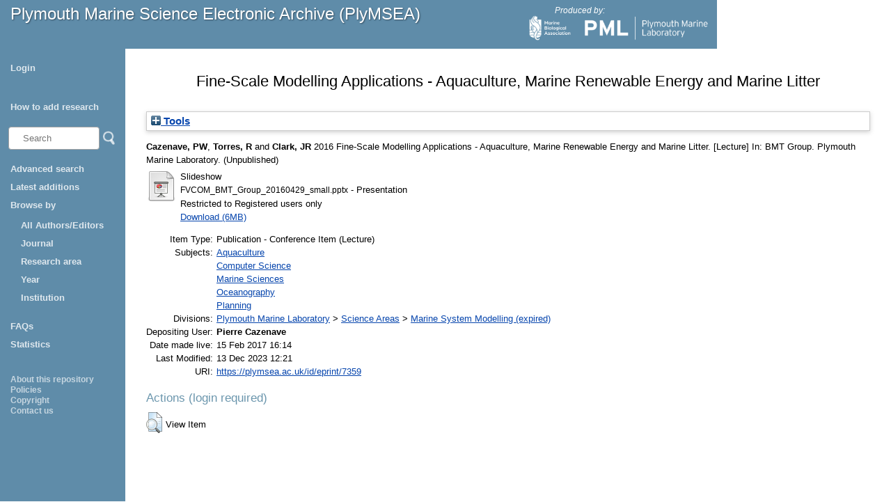

--- FILE ---
content_type: text/html; charset=utf-8
request_url: https://plymsea.ac.uk/id/eprint/7359/
body_size: 27128
content:
<!DOCTYPE html>
<html xmlns="http://www.w3.org/1999/xhtml">
  <head>
    <!--[if lte IE 9]>
	<script src="http://html5shiv.googlecode.com/svn/trunk/html5.js"></script>
	<![endif]-->
    <title>Plymouth Marine Science Electronic Archive (PlyMSEA)</title>
    <meta charset="UTF-8" />	
    <meta http-equiv="X-UA-Compatible" content="IE=edge" />
    <link href="/style/styles.css" type="text/css" rel="stylesheet" />
    <meta content="7359" name="eprints.eprintid" />
<meta name="eprints.rev_number" content="17" />
<meta content="archive" name="eprints.eprint_status" />
<meta name="eprints.userid" content="43" />
<meta name="eprints.dir" content="disk0/00/00/73/59" />
<meta content="2017-02-15 16:14:37" name="eprints.datestamp" />
<meta name="eprints.lastmod" content="2023-12-13 12:21:18" />
<meta name="eprints.status_changed" content="2017-02-15 16:14:37" />
<meta name="eprints.type" content="conference_item" />
<meta name="eprints.metadata_visibility" content="show" />
<meta content="2" name="eprints.item_issues_count" />
<meta content="Cazenave, PW" name="eprints.creators_name" />
<meta name="eprints.creators_name" content="Torres, R" />
<meta content="Clark, JR" name="eprints.creators_name" />
<meta content="pica@pml.ac.uk" name="eprints.creators_id" />
<meta name="eprints.creators_id" content="rito@pml.ac.uk" />
<meta name="eprints.creators_id" content="jcl@pml.ac.uk" />
<meta content="PML Modelling Group" name="eprints.corp_creators" />
<meta content="Fine-Scale Modelling Applications - Aquaculture, Marine Renewable Energy and Marine Litter" name="eprints.title" />
<meta name="eprints.ispublished" content="unpub" />
<meta content="AQU" name="eprints.subjects" />
<meta name="eprints.subjects" content="COM" />
<meta name="eprints.subjects" content="MAR" />
<meta name="eprints.subjects" content="OCE" />
<meta name="eprints.subjects" content="PLA" />
<meta name="eprints.divisions" content="div_pre" />
<meta name="eprints.date" content="2016-04-29" />
<meta content="completed" name="eprints.date_type" />
<meta name="eprints.creators_browse_id_pml" content="43" />
<meta name="eprints.creators_browse_id_pml" content="160" />
<meta name="eprints.creators_browse_id_pml" content="50" />
<meta content="ins_pml" name="eprints.parent_institutions" />
<meta content="restricted" name="eprints.full_text_status" />
<meta name="eprints.pres_type" content="lecture" />
<meta name="eprints.place_of_pub" content="Plymouth Marine Laboratory" />
<meta content="BMT Group" name="eprints.event_title" />
<meta name="eprints.event_type" content="other" />
<meta content="FALSE" name="eprints.refereed" />
<meta content="duplicate_title_7356" name="eprints.item_issues2_id" />
<meta content="duplicate_title_7357" name="eprints.item_issues2_id" />
<meta name="eprints.item_issues2_type" content="duplicate_title" />
<meta content="duplicate_title" name="eprints.item_issues2_type" />
<meta content="Duplicate Title to 

&lt;a href=&quot;https://plymsea.ac.uk/cgi/users/home?screen=EPrint::View&amp;amp;eprintid=7356&quot;&gt;Fine-Scale Modelling Applications - Aquaculture, Marine Renewable Energy and Marine Litter&lt;/a&gt;


&lt;br xmlns=&quot;http://www.w3.org/1999/xhtml&quot;/&gt;Live Archive, 

&lt;span xmlns=&quot;http://www.w3.org/1999/xhtml&quot; xmlns:epc=&quot;http://eprints.org/ep3/control&quot; class=&quot;ep_name_citation&quot;&gt;&lt;span class=&quot;person_name&quot;&gt;Pierre Cazenave&lt;/span&gt;&lt;/span&gt;

- 
[ &lt;a href=&quot;#&quot; class=&quot;ep_issues2_retire&quot; onclick=&quot;return issues2_retire( 7356 );&quot;&gt;Manage&lt;/a&gt; ] [ &lt;a onclick=&quot;return issues2_compare( this, 7356 );&quot; class=&quot;ep_issues2_compare&quot; href=&quot;#&quot;&gt;Compare &amp;amp; Merge&lt;/a&gt; ] [ &lt;a onclick=&quot;if( issues2_ack( this ) ) { $(this).up(1).setStyle( { 'font-style': 'italic', 'color': '#bbbbbb' } ); }&quot; class=&quot;ep_issues2_ack&quot; href=&quot;#&quot;&gt;Acknowledge&lt;/a&gt; ]" name="eprints.item_issues2_description" />
<meta name="eprints.item_issues2_description" content="Duplicate Title to 

&lt;a href=&quot;https://plymsea.ac.uk/cgi/users/home?screen=EPrint::View&amp;amp;eprintid=7357&quot;&gt;Fine-Scale Modelling Applications - Aquaculture, Marine Renewable Energy and Marine Litter&lt;/a&gt;


&lt;br xmlns=&quot;http://www.w3.org/1999/xhtml&quot;/&gt;Live Archive, 

&lt;span xmlns=&quot;http://www.w3.org/1999/xhtml&quot; xmlns:epc=&quot;http://eprints.org/ep3/control&quot; class=&quot;ep_name_citation&quot;&gt;&lt;span class=&quot;person_name&quot;&gt;Pierre Cazenave&lt;/span&gt;&lt;/span&gt;

- 
[ &lt;a onclick=&quot;return issues2_retire( 7357 );&quot; class=&quot;ep_issues2_retire&quot; href=&quot;#&quot;&gt;Manage&lt;/a&gt; ] [ &lt;a onclick=&quot;return issues2_compare( this, 7357 );&quot; class=&quot;ep_issues2_compare&quot; href=&quot;#&quot;&gt;Compare &amp;amp; Merge&lt;/a&gt; ] [ &lt;a href=&quot;#&quot; class=&quot;ep_issues2_ack&quot; onclick=&quot;if( issues2_ack( this ) ) { $(this).up(1).setStyle( { 'font-style': 'italic', 'color': '#bbbbbb' } ); }&quot;&gt;Acknowledge&lt;/a&gt; ]" />
<meta name="eprints.item_issues2_timestamp" content="2017-12-15 13:40:53" />
<meta content="2017-12-15 13:40:53" name="eprints.item_issues2_timestamp" />
<meta content="discovered" name="eprints.item_issues2_status" />
<meta name="eprints.item_issues2_status" content="discovered" />
<meta name="eprints.fp7_type" content="info:eu-repo/semantics/conferenceObject" />
<meta content="2016-04-29" name="eprints.dates_date" />
<meta name="eprints.dates_date_type" content="completed" />
<meta content=" 

  Cazenave, PW, Torres, R and Clark, JR  2016  Fine-Scale Modelling Applications - Aquaculture, Marine Renewable Energy and Marine Litter.   [Lecture] In: BMT Group. Plymouth Marine Laboratory.    (Unpublished)  
 " name="eprints.citation" />
<meta content="https://plymsea.ac.uk/id/eprint/7359/1/FVCOM_BMT_Group_20160429_small.pptx" name="eprints.document_url" />
<link rel="schema.DC" href="http://purl.org/DC/elements/1.0/" />
<meta name="DC.relation" content="https://plymsea.ac.uk/id/eprint/7359/" />
<meta content="Fine-Scale Modelling Applications - Aquaculture, Marine Renewable Energy and Marine Litter" name="DC.title" />
<meta name="DC.creator" content="Cazenave, PW" />
<meta name="DC.creator" content="Torres, R" />
<meta content="Clark, JR" name="DC.creator" />
<meta content="Aquaculture" name="DC.subject" />
<meta content="Computer Science" name="DC.subject" />
<meta content="Marine Sciences" name="DC.subject" />
<meta name="DC.subject" content="Oceanography" />
<meta content="Planning" name="DC.subject" />
<meta content="2016-04-29" name="DC.date" />
<meta content="Publication - Conference Item" name="DC.type" />
<meta name="DC.type" content="NonPeerReviewed" />
<meta content="slideshow" name="DC.format" />
<meta content="en" name="DC.language" />
<meta content="https://plymsea.ac.uk/id/eprint/7359/1/FVCOM_BMT_Group_20160429_small.pptx" name="DC.identifier" />
<meta name="DC.identifier" content=" 

  Cazenave, PW, Torres, R and Clark, JR  2016  Fine-Scale Modelling Applications - Aquaculture, Marine Renewable Energy and Marine Litter.   [Lecture] In: BMT Group. Plymouth Marine Laboratory.    (Unpublished)  
 " />
<!-- Highwire Press meta tags -->
<meta name="citation_title" content="Fine-Scale Modelling Applications - Aquaculture, Marine Renewable Energy and Marine Litter" />
<meta name="citation_author" content="Cazenave, PW" />
<meta name="citation_author" content="Torres, R" />
<meta content="Clark, JR" name="citation_author" />
<meta name="citation_online_date" content="2017/02/15" />
<meta name="citation_conference_title" content="BMT Group" />
<meta name="citation_pdf_url" content="https://plymsea.ac.uk/id/eprint/7359/1/FVCOM_BMT_Group_20160429_small.pptx" />
<meta name="citation_date" content="2017/02/15" />
<meta name="citation_language" content="en" />
<meta name="citation_keywords" content="Aquaculture; Computer Science; Marine Sciences; Oceanography; Planning" />
<!-- PRISM meta tags -->
<link rel="schema.prism" href="https://www.w3.org/submissions/2020/SUBM-prism-20200910/" />
<meta name="prism.dateReceived" content="2017-02-15T16:14:37" />
<meta name="prism.modificationDate" content="2023-12-13T12:21:18" />
<meta content="BMT Group" name="prism.event" />
<meta content="Aquaculture" name="prism.keyword" />
<meta content="Computer Science" name="prism.keyword" />
<meta name="prism.keyword" content="Marine Sciences" />
<meta name="prism.keyword" content="Oceanography" />
<meta name="prism.keyword" content="Planning" />
<link href="https://plymsea.ac.uk/id/eprint/7359/" rel="canonical" />
<link type="text/plain; charset=utf-8" title="ASCII Citation" rel="alternate" href="https://plymsea.ac.uk/cgi/export/eprint/7359/Text/plymsea-eprint-7359.txt" />
<link href="https://plymsea.ac.uk/cgi/export/eprint/7359/RDFNT/plymsea-eprint-7359.nt" rel="alternate" title="RDF+N-Triples" type="text/plain" />
<link type="application/atom+xml;charset=utf-8" title="Atom" rel="alternate" href="https://plymsea.ac.uk/cgi/export/eprint/7359/Atom/plymsea-eprint-7359.xml" />
<link type="text/xml; charset=utf-8" title="METS" rel="alternate" href="https://plymsea.ac.uk/cgi/export/eprint/7359/METS/plymsea-eprint-7359.xml" />
<link href="https://plymsea.ac.uk/cgi/export/eprint/7359/RIS/plymsea-eprint-7359.ris" rel="alternate" title="Reference Manager" type="text/plain" />
<link href="https://plymsea.ac.uk/cgi/export/eprint/7359/Refer/plymsea-eprint-7359.refer" rel="alternate" title="Refer" type="text/plain" />
<link type="text/xml; charset=utf-8" title="OpenURL ContextObject" rel="alternate" href="https://plymsea.ac.uk/cgi/export/eprint/7359/ContextObject/plymsea-eprint-7359.xml" />
<link type="text/plain; charset=utf-8" title="Dublin Core" href="https://plymsea.ac.uk/cgi/export/eprint/7359/DC/plymsea-eprint-7359.txt" rel="alternate" />
<link rel="alternate" href="https://plymsea.ac.uk/cgi/export/eprint/7359/RDFXML/plymsea-eprint-7359.rdf" title="RDF+XML" type="application/rdf+xml" />
<link rel="alternate" href="https://plymsea.ac.uk/cgi/export/eprint/7359/BibTeX/plymsea-eprint-7359.bib" title="BibTeX" type="text/plain; charset=utf-8" />
<link type="text/n3" title="RDF+N3" href="https://plymsea.ac.uk/cgi/export/eprint/7359/RDFN3/plymsea-eprint-7359.n3" rel="alternate" />
<link rel="alternate" href="https://plymsea.ac.uk/cgi/export/eprint/7359/CSV/plymsea-eprint-7359.csv" title="Multiline CSV" type="text/csv; charset=utf-8" />
<link rel="alternate" href="https://plymsea.ac.uk/cgi/export/eprint/7359/DIDL/plymsea-eprint-7359.xml" title="MPEG-21 DIDL" type="text/xml; charset=utf-8" />
<link href="https://plymsea.ac.uk/cgi/export/eprint/7359/RefWorks/plymsea-eprint-7359.ref" rel="alternate" title="RefWorks" type="text/plain" />
<link rel="alternate" href="https://plymsea.ac.uk/cgi/export/eprint/7359/HTML/plymsea-eprint-7359.html" title="HTML Citation" type="text/html; charset=utf-8" />
<link rel="alternate" href="https://plymsea.ac.uk/cgi/export/eprint/7359/DC_Ext/plymsea-eprint-7359.txt" title="Dublin Core" type="text/plain; charset=utf-8" />
<link rel="alternate" href="https://plymsea.ac.uk/cgi/export/eprint/7359/MODS/plymsea-eprint-7359.xml" title="MODS" type="text/xml; charset=utf-8" />
<link href="https://plymsea.ac.uk/cgi/export/eprint/7359/COinS/plymsea-eprint-7359.txt" rel="alternate" title="OpenURL ContextObject in Span" type="text/plain; charset=utf-8" />
<link rel="alternate" href="https://plymsea.ac.uk/cgi/export/eprint/7359/XML/plymsea-eprint-7359.xml" title="EP3 XML" type="application/vnd.eprints.data+xml; charset=utf-8" />
<link type="text/plain; charset=utf-8" title="Simple Metadata" href="https://plymsea.ac.uk/cgi/export/eprint/7359/Simple/plymsea-eprint-7359.txt" rel="alternate" />
<link href="https://plymsea.ac.uk/cgi/export/eprint/7359/DataCiteXML/plymsea-eprint-7359.xml" rel="alternate" title="Data Cite XML" type="application/xml; charset=utf-8" />
<link type="text/plain; charset=utf-8" title="EndNote" href="https://plymsea.ac.uk/cgi/export/eprint/7359/EndNote/plymsea-eprint-7359.enw" rel="alternate" />
<link rel="alternate" href="https://plymsea.ac.uk/cgi/export/eprint/7359/JSON/plymsea-eprint-7359.js" title="JSON" type="application/json; charset=utf-8" />
<link href="https://plymsea.ac.uk/" rel="Top" />
    <link rel="Sword" href="https://plymsea.ac.uk/sword-app/servicedocument" />
    <link rel="SwordDeposit" href="https://plymsea.ac.uk/id/contents" />
    <link href="https://plymsea.ac.uk/cgi/search" rel="Search" type="text/html" />
    <link type="application/opensearchdescription+xml" title="Plymouth Marine Science Electronic Archive" rel="Search" href="https://plymsea.ac.uk/cgi/opensearchdescription" />
    <script type="text/javascript">
// <![CDATA[
var eprints_http_root = "https://plymsea.ac.uk";
var eprints_http_cgiroot = "https://plymsea.ac.uk/cgi";
var eprints_oai_archive_id = "plymsea.ac.uk";
var eprints_logged_in = false;
var eprints_logged_in_userid = 0; 
var eprints_logged_in_username = ""; 
var eprints_logged_in_usertype = ""; 
var eprints_lang_id = "en";
// ]]></script>
    <style type="text/css">.ep_logged_in { display: none }</style>
    <link href="/style/auto-3.4.6.css?1762527542" rel="stylesheet" type="text/css" />
    <script src="/javascript/auto-3.4.6.js?1762527542" type="text/javascript">
//padder
</script>
    <!--[if lte IE 6]>
        <link rel="stylesheet" type="text/css" href="/style/ie6.css" />
   <![endif]-->
    <meta name="Generator" content="EPrints 3.4.6" />
    <meta content="text/html; charset=UTF-8" http-equiv="Content-Type" />
    <meta content="en" http-equiv="Content-Language" />
    <script type="text/javascript">
// <![CDATA[
var eprints_user_id = "false";
// ]]></script><style>.abstract_lists { display: none !important; } .ep_search_BatchList{ display: none; }</style>
  </head>
  <body>
		
			<div id="header">
				<p class="headerp"><a class="nochangelink" href="/">Plymouth Marine Science Electronic Archive (PlyMSEA)</a></p>
				<div class="logos">
					<p class="headerp">Produced by:</p>
					<a href="http://www.mba.ac.uk" target="_blank"><img class="mbalogo" src="/images/mba-logo.png" alt="MBA Logo" /></a>
					<a href="http://www.pml.ac.uk" target="_blank"><img class="pmllogo" src="/images/pml-logo.png" alt="PML Logo" /></a>
					<!--<a href="http://www.sahfos.ac.uk" target="_blank"><img class="sahfoslogo" src="{$config{rel_path}}/images/SahfosLogo.png" alt="SAHFOS logo"/></a>-->
				</div>
			</div>
			<div class="leftcol">
				<div id="menu">
					<ul id="ep_tm_menu_tools" class="ep_tm_key_tools"><li class="ep_tm_key_tools_item"><a href="/cgi/users/home" class="ep_tm_key_tools_item_link">Login</a></li></ul>
					<ul>
						<li><a href="/add_research.html">How to add research</a></li>
					</ul>
					<div id="searchbar">
					<!-- search bar -->
						<form method="get" accept-charset="utf-8" action="/cgi/facet/simple2" style="display:inline">
						    <input class="searchbarbox" type="text" name="q" size="10" placeholder="Search" />
						    <input class="searchbarbutton" type="image" src="/images/search_icon.png" name="_action_search" value="Search" />
						    <input type="hidden" name="_action_search" value="Search" />
						</form>
					</div>
					<ul><li>
<a href="/cgi/search/advanced">Advanced search</a></li>
<li>
<a href="/cgi/latest_tool_plymsea">Latest additions</a></li>
						<li><a>Browse by </a>
							<ul>

								
								<li><a href="https://plymsea.ac.uk/view/creators/">All Authors/Editors</a></li>
<!--								
								<li><a href="{$config{http_url}}/view/creators_id_mba/">MBA Authors</a></li>
								<li><a href="{$config{http_url}}/view/creators_id_pml/">PML Authors</a></li>
								<li><a href="{$config{http_url}}/view/creators_id_sahfos/">SAHFOS Authors</a></li>
-->								
								<li><a href="https://plymsea.ac.uk/view/journals/">Journal</a></li>
								<li><a href="https://plymsea.ac.uk/view/subjects/">Research area</a></li>
								<li><a href="https://plymsea.ac.uk/view/year/">Year</a>
								<li><a href="https://plymsea.ac.uk/view/divisions/">Institution</a></li>
								</li>
							</ul>
						</li>
						<li><a href="/faq.html">FAQs</a></li>
						<li><a href="/cgi/stats/report">Statistics</a></li>
					</ul>

				</div>
				<div class="small_links">
					<ul><li><a href="/information.html">About this repository</a></li>
						<li><a href="/policies.html">Policies</a></li>
						<li><a href="/copyright.html">Copyright</a></li>
						<li><a href="/contact.html">Contact us</a></li>
					</ul></div>
			</div>
			<!-- end of left column -->
			
			
			<!-- start of main area -->
			<div class="epintroduction">
			<h1 class="ep_tm_pagetitle">      

Fine-Scale Modelling Applications - Aquaculture, Marine Renewable Energy and Marine Litter

      </h1>
				<div class="ep_summary_content"><div class="ep_summary_content_top"><div class="ep_summary_box ep_plugin_summary_box_tools" id="ep_summary_box_1"><div class="ep_summary_box_title"><div class="ep_no_js">Tools</div><div id="ep_summary_box_1_colbar" class="ep_only_js" style="display: none"><a href="#" onclick="EPJS_blur(event); EPJS_toggleSlideScroll('ep_summary_box_1_content',true,'ep_summary_box_1');EPJS_toggle('ep_summary_box_1_colbar',true);EPJS_toggle('ep_summary_box_1_bar',false);return false" class="ep_box_collapse_link"><img alt="-" src="/style/images/minus.png" border="0" /> Tools</a></div><div id="ep_summary_box_1_bar" class="ep_only_js"><a onclick="EPJS_blur(event); EPJS_toggleSlideScroll('ep_summary_box_1_content',false,'ep_summary_box_1');EPJS_toggle('ep_summary_box_1_colbar',false);EPJS_toggle('ep_summary_box_1_bar',true);return false" class="ep_box_collapse_link" href="#"><img border="0" alt="+" src="/style/images/plus.png" /> Tools</a></div></div><div id="ep_summary_box_1_content" class="ep_summary_box_body" style="display: none"><div id="ep_summary_box_1_content_inner"><div style="margin-bottom: 1em" class="ep_block"><form method="get" accept-charset="utf-8" action="https://plymsea.ac.uk/cgi/export_redirect">
  <input type="hidden" name="eprintid" value="7359" id="eprintid" />
  <select aria-labelledby="box_tools_export_button" name="format">
    <option value="DC">Dublin Core</option>
    <option value="ContextObject">OpenURL ContextObject</option>
    <option value="CSV">Multiline CSV</option>
    <option value="RDFN3">RDF+N3</option>
    <option value="BibTeX">BibTeX</option>
    <option value="RDFXML">RDF+XML</option>
    <option value="RDFNT">RDF+N-Triples</option>
    <option value="Text">ASCII Citation</option>
    <option value="Atom">Atom</option>
    <option value="Refer">Refer</option>
    <option value="RIS">Reference Manager</option>
    <option value="METS">METS</option>
    <option value="Simple">Simple Metadata</option>
    <option value="JSON">JSON</option>
    <option value="EndNote">EndNote</option>
    <option value="DataCiteXML">Data Cite XML</option>
    <option value="HTML">HTML Citation</option>
    <option value="DC_Ext">Dublin Core</option>
    <option value="RefWorks">RefWorks</option>
    <option value="DIDL">MPEG-21 DIDL</option>
    <option value="XML">EP3 XML</option>
    <option value="COinS">OpenURL ContextObject in Span</option>
    <option value="MODS">MODS</option>
  </select>
  <input value="Export" id="box_tools_export_button" class="ep_form_action_button" type="submit" />
</form></div><div class="addtoany_share_buttons"><a href="https://www.addtoany.com/share?linkurl=https://plymsea.ac.uk/id/eprint/7359&amp;title=Fine-Scale Modelling Applications - Aquaculture, Marine Renewable Energy and Marine Litter" target="_blank"><img alt="Add to Any" src="/images/shareicon/a2a.svg" class="ep_form_action_button" /></a><a href="https://www.addtoany.com/add_to/twitter?linkurl=https://plymsea.ac.uk/id/eprint/7359&amp;linkname=Fine-Scale Modelling Applications - Aquaculture, Marine Renewable Energy and Marine Litter" target="_blank"><img alt="Add to Twitter" src="/images/shareicon/twitter.svg" class="ep_form_action_button" /></a><a href="https://www.addtoany.com/add_to/facebook?linkurl=https://plymsea.ac.uk/id/eprint/7359&amp;linkname=Fine-Scale Modelling Applications - Aquaculture, Marine Renewable Energy and Marine Litter" target="_blank"><img alt="Add to Facebook" src="/images/shareicon/facebook.svg" class="ep_form_action_button" /></a><a target="_blank" href="https://www.addtoany.com/add_to/linkedin?linkurl=https://plymsea.ac.uk/id/eprint/7359&amp;linkname=Fine-Scale Modelling Applications - Aquaculture, Marine Renewable Energy and Marine Litter"><img class="ep_form_action_button" src="/images/shareicon/linkedin.svg" alt="Add to Linkedin" /></a><a target="_blank" href="https://www.addtoany.com/add_to/pinterest?linkurl=https://plymsea.ac.uk/id/eprint/7359&amp;linkname=Fine-Scale Modelling Applications - Aquaculture, Marine Renewable Energy and Marine Litter"><img class="ep_form_action_button" src="/images/shareicon/pinterest.svg" alt="Add to Pinterest" /></a><a href="https://www.addtoany.com/add_to/email?linkurl=https://plymsea.ac.uk/id/eprint/7359&amp;linkname=Fine-Scale Modelling Applications - Aquaculture, Marine Renewable Energy and Marine Litter" target="_blank"><img alt="Add to Email" src="/images/shareicon/email.svg" class="ep_form_action_button" /></a></div></div></div></div><div id="ep_summary_box_2" class="ep_summary_box abstract_lists"><div class="ep_summary_box_title"><div class="ep_no_js">Lists</div><div id="ep_summary_box_2_colbar" class="ep_only_js" style="display: none"><a class="ep_box_collapse_link" onclick="EPJS_blur(event); EPJS_toggleSlideScroll('ep_summary_box_2_content',true,'ep_summary_box_2');EPJS_toggle('ep_summary_box_2_colbar',true);EPJS_toggle('ep_summary_box_2_bar',false);return false" href="#"><img alt="-" src="/style/images/minus.png" border="0" /> Lists</a></div><div id="ep_summary_box_2_bar" class="ep_only_js"><a class="ep_box_collapse_link" onclick="EPJS_blur(event); EPJS_toggleSlideScroll('ep_summary_box_2_content',false,'ep_summary_box_2');EPJS_toggle('ep_summary_box_2_colbar',false);EPJS_toggle('ep_summary_box_2_bar',true);return false" href="#"><img border="0" src="/style/images/plus.png" alt="+" /> Lists</a></div></div><div class="ep_summary_box_body" id="ep_summary_box_2_content" style="display: none"><div id="ep_summary_box_2_content_inner"><div id="lists_7359" class="abstract_lists"></div>
	<script type="text/javascript">
		generateList(7359, false);
	</script>
</div></div></div></div><div class="ep_summary_content_left"></div><div class="ep_summary_content_right"></div><div class="ep_summary_content_main">

  <p style="margin-bottom: 1em">
    
<p>

    <span class="person"><span style="font-weight:bold"><span class="person_name">Cazenave, PW</span></span></span>, <span class="person"><span style="font-weight:bold"><span class="person_name">Torres, R</span></span></span> and <span class="person"><span style="font-weight:bold"><span class="person_name">Clark, JR</span></span></span>
  

2016


    Fine-Scale Modelling Applications - Aquaculture, Marine Renewable Energy and Marine Litter.
  


    [Lecture]
    In: <em>BMT Group</em>.
    Plymouth Marine Laboratory.
  


   (Unpublished)

</p>

  </p>

  

  

    
  
    
      
      <table class="ep_summary_content_documents">
        
          <tr>
            <td><a class="ep_document_link" href="https://plymsea.ac.uk/id/eprint/7359/1/FVCOM_BMT_Group_20160429_small.pptx"><img border="0" src="https://plymsea.ac.uk/style/images/fileicons/slideshow.png" alt="[thumbnail of FVCOM_BMT_Group_20160429_small.pptx]" title="FVCOM_BMT_Group_20160429_small.pptx" class="ep_doc_icon" /></a></td>
            <td>
              

<!-- document citation -->


<span class="ep_document_citation">
<span class="document_format">Slideshow</span>
<br /><span class="document_filename">FVCOM_BMT_Group_20160429_small.pptx</span>
 - Presentation

  <br />Restricted to Registered users only


</span>

<br />
              <a href="https://plymsea.ac.uk/id/eprint/7359/1/FVCOM_BMT_Group_20160429_small.pptx" class="ep_document_link">Download (6MB)</a>
              
              
  
              <ul>
              
              </ul>
            </td>
          </tr>
        
      </table>
    

  

  

  

  <table style="margin-bottom: 1em; margin-top: 1em;" cellpadding="3">
    <tr>
      <th align="right" style="white-space:nowrap;">Item Type:</th>
      <td style="padding-left: 5px;white-space: nowrap;">
        Publication - Conference Item
        (Lecture)
        
        
      </td>
    </tr>
    
    
      
    
      
    
      
    
      
        <tr>
          <th align="right" style="white-space: nowrap;">Subjects:  </th>
          <td valign="top" style="padding-left: 5px;"><a href="https://plymsea.ac.uk/view/subjects/AQU.html">Aquaculture</a><br /><a href="https://plymsea.ac.uk/view/subjects/COM.html">Computer Science</a><br /><a href="https://plymsea.ac.uk/view/subjects/MAR.html">Marine Sciences</a><br /><a href="https://plymsea.ac.uk/view/subjects/OCE.html">Oceanography</a><br /><a href="https://plymsea.ac.uk/view/subjects/PLA.html">Planning</a> </td>
        </tr>
      
    
      
        <tr>
          <th align="right" style="white-space: nowrap;">Divisions:  </th>
          <td valign="top" style="padding-left: 5px;"><a href="https://plymsea.ac.uk/view/divisions/ins=5Fpml/">Plymouth Marine Laboratory</a> &gt; <a href="https://plymsea.ac.uk/view/divisions/sci=5Farea/">Science Areas</a> &gt; <a href="https://plymsea.ac.uk/view/divisions/div=5Fpre/">Marine System Modelling (expired)</a> </td>
        </tr>
      
    
      
    
      
        <tr>
          <th align="right" style="white-space: nowrap;">Depositing User:  </th>
          <td valign="top" style="padding-left: 5px;">

<span class="ep_name_citation"><span class="person_name">Pierre Cazenave</span></span>

 </td>
        </tr>
      
    
      
        <tr>
          <th align="right" style="white-space: nowrap;">Date made live:  </th>
          <td valign="top" style="padding-left: 5px;">15 Feb 2017 16:14 </td>
        </tr>
      
    
      
        <tr>
          <th align="right" style="white-space: nowrap;">Last Modified:  </th>
          <td valign="top" style="padding-left: 5px;">13 Dec 2023 12:21 </td>
        </tr>
      
    
    <tr>
      <th align="right">URI:</th>
      <td valign="top" style="padding-left: 5px;"><a href="https://plymsea.ac.uk/id/eprint/7359">https://plymsea.ac.uk/id/eprint/7359</a></td>
    </tr>
  </table>

  
  

  
    <h3>Actions (login required)</h3>
    <table class="ep_summary_page_actions">
    
      <tr>
        <td><a href="/cgi/users/home?screen=EPrint%3A%3AView&amp;eprintid=7359"><img role="button" src="/style/images/action_view.png" alt="View Item" title="View Item button" class="ep_form_action_icon" /></a></td>
        <td>View Item</td>
      </tr>
    
    </table>
  

</div><div class="ep_summary_content_bottom"></div><div class="ep_summary_content_after"></div></div>
			</div>
		
	</body>
</html>